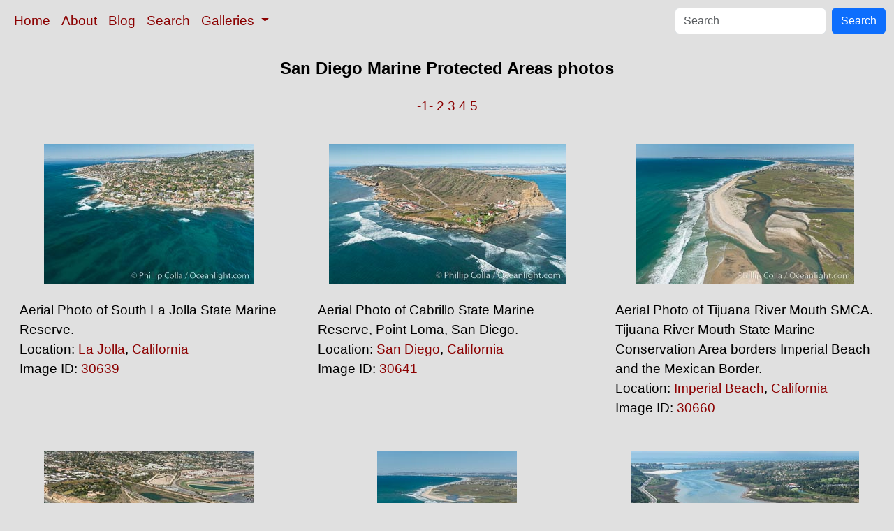

--- FILE ---
content_type: text/html; charset=UTF-8
request_url: https://www.oceanlight.com/lightbox.php?x=san_diego_marine_protected_areas__gallery
body_size: 3984
content:
<!doctype html>
<html lang="en">

  <head>
    <meta charset="utf-8">
    <meta name="viewport" content="width=device-width, initial-scale=1, shrink-to-fit=no">
    <link href="https://cdn.jsdelivr.net/npm/bootstrap@5.3.8/dist/css/bootstrap.min.css" rel="stylesheet" integrity="sha384-sRIl4kxILFvY47J16cr9ZwB07vP4J8+LH7qKQnuqkuIAvNWLzeN8tE5YBujZqJLB" crossorigin="anonymous">
    <link rel="stylesheet" href="/responsive.css">
    <meta content="Natural History Photography" name="Author" />
    <meta content="San Diego Marine Protected Areas photo, San Diego Marine Protected Areas photos, Photos of San Diego Marine Protected Areas, Natural History Photography" name="description" />
    <meta content="San Diego Marine Protected Areas, photo, photos, photograph, stock photo, picture, image, underwater, wildlife, nature, info, information, description" name="keywords" />
    <title>San Diego Marine Protected Areas photos, Natural History Photography</title>
  </head>

  <body>

    <nav class="navbar navbar-expand-sm navbar-light fixed-top" style="background-color: #e0e0e0;">
      <div class="container-fluid">
        <button class="navbar-toggler" type="button" data-bs-toggle="collapse" data-bs-target="#mynavbar">
          <span class="navbar-toggler-icon"></span>
        </button>
        <div class="collapse navbar-collapse" id="mynavbar">
          <ul class="navbar-nav me-auto">
            <li class="nav-item active">
              <a class="nav-link" href="https://www.oceanlight.com">Home</a>
            </li>
            <li class="nav-item">
              <a class="nav-link" href="https://www.oceanlight.com/about/">About</a>
            </li>
            <li class="nav-item">
              <a class="nav-link" href="https://www.oceanlight.com/log">Blog</a>
            </li>
            <li class="nav-item">
              <a class="nav-link" href="https://www.oceanlight.com/image_search.php">Search</a>
            </li>
            <li class="nav-item dropdown">
              <a class="nav-link dropdown-toggle" href="#" id="navbarDropdown" role="button" data-bs-toggle="dropdown" aria-expanded="false">
                Galleries
              </a>
              <ul class="dropdown-menu" aria-labelledby="navbarDropdown">
                <li><a class="dropdown-item" href="https://www.oceanlight.com/ocean_stock_photos.html">Ocean World</a></li>
                <li><a class="dropdown-item" href="https://www.oceanlight.com/wildlife_stock_photos.html">Wildlife</a></li>
                <li><a class="dropdown-item" href="https://www.oceanlight.com/national_park_photos.html">National Parks</a></li>
                <li><a class="dropdown-item" href="https://www.oceanlight.com/locations.html">Locations</a></li>
                <li><a class="dropdown-item" href="https://www.oceanlight.com/special_collections.html">Special Collections</a></li>
                <li><a class="dropdown-item" href="https://www.oceanlight.com/concepts.html">Concepts</a></li>
                <li><a class="dropdown-item" href="https://www.oceanlight.com/subjects.html">Subjects and Genres</a></li>
                <li><a class="dropdown-item" href="https://www.oceanlight.com/image_search.php">Search Stock Photos</a></li>
                <li><a class="dropdown-item" href="https://www.oceanlight.com/stocklist.php">Stocklist</a></li>
              </ul>
            </li>
          </ul>
          <form class="d-flex" action="https://www.oceanlight.com/lightbox.php" method="post">
            <input class="form-control me-2" type="text" id="ss" name="ss" placeholder="Search">
            <button class="btn btn-primary" type="button">Search</button>
          </form>
        </div>
      </div>
    </nav>

    <a name="top">
    </a>


    <div style="background-color: #e0e0e0;">
      <div class="container-fluid pt-3 pb-1">
        <div class="row justify-content-center">
          <div class="col text-center">
            <h1>San Diego Marine Protected Areas photos</h1>
          </div>
        </div>
      </div>
      <div class="container-fluid py-3 ">
        <div class="row justify-content-center">
          <div class="col text-center">
             <a href="/lightbox.php?x=san_diego_marine_protected_areas__gallery&amp;&amp;pm=1111111023311210" title="Go To Another Page ">-1-</a>  <a href="/lightbox.php?x=san_diego_marine_protected_areas__gallery&amp;&amp;pm=1111111023311210&amp;pg=2" title="Go To Another Page ">2</a>  <a href="/lightbox.php?x=san_diego_marine_protected_areas__gallery&amp;&amp;pm=1111111023311210&amp;pg=3" title="Go To Another Page ">3</a>  <a href="/lightbox.php?x=san_diego_marine_protected_areas__gallery&amp;&amp;pm=1111111023311210&amp;pg=4" title="Go To Another Page ">4</a>  <a href="/lightbox.php?x=san_diego_marine_protected_areas__gallery&amp;&amp;pm=1111111023311210&amp;pg=5" title="Go To Another Page ">5</a> 
          </div>
        </div>
      </div>
    </div>

    <div class="container-fluid ">
      <div class="row align-items-start d-flex justify-content-center">

        <div class="col-sm-12 col-md-6 col-xl-4 my-4">
            <a href="/spotlight.php?img=30639" title="Aerial Photo of South La Jolla State Marine Reserve">
            <img src="https://www.oceanlight.com/photo/aerial-photo-south-la-jolla-smr-30639.jpg" class="d-block m-auto mw-100" alt="Aerial Photo of South La Jolla State Marine Reserve" title="Aerial Photo of South La Jolla State Marine Reserve" width="300" height="200" />
          </a>
          <div class="mt-4 mx-3">
Aerial Photo of South La Jolla State Marine Reserve.<br />
Location: <a href="/lightbox.php?city=la_jolla&amp;state=california&amp;country=usa">La Jolla</a>, <a href="/lightbox.php?state=california&amp;country=usa">California</a><br />
Image ID: <a href="/spotlight.php?img=30639" title="Show Large Version With More Image Info">30639</a>&#160;&#160;
          </div>
        </div>

        <div class="col-sm-12 col-md-6 col-xl-4 my-4">
            <a href="/spotlight.php?img=30641" title="Aerial Photo of Cabrillo State Marine Reserve, Point Loma, S...">
            <img src="https://www.oceanlight.com/photo/aerial-photo-cabrillo-state-marine-reserve-30641.jpg" class="d-block m-auto mw-100" alt="Aerial Photo of Cabrillo State Marine Reserve, Point Loma, San Diego" title="Aerial Photo of Cabrillo State Marine Reserve, Point Loma, San Diego" width="339" height="200" />
          </a>
          <div class="mt-4 mx-3">
Aerial Photo of Cabrillo State Marine Reserve, Point Loma, San Diego.<br />
Location: <a href="/lightbox.php?city=san_diego&amp;state=california&amp;country=usa">San Diego</a>, <a href="/lightbox.php?state=california&amp;country=usa">California</a><br />
Image ID: <a href="/spotlight.php?img=30641" title="Show Large Version With More Image Info">30641</a>&#160;&#160;
          </div>
        </div>

        <div class="col-sm-12 col-md-6 col-xl-4 my-4">
            <a href="/spotlight.php?img=30660" title="Aerial Photo of Tijuana River Mouth SMCA.  Tijuana River Mou...">
            <img src="https://www.oceanlight.com/photo/aerial-photo-tijuana-river-mouth-smca-30660.jpg" class="d-block m-auto mw-100" alt="Aerial Photo of Tijuana River Mouth SMCA.  Tijuana River Mouth State Marine Conservation Area borders Imperial Beach and the Mexican Border" title="Aerial Photo of Tijuana River Mouth SMCA.  Tijuana River Mouth State Marine Conservation Area borders Imperial Beach and the Mexican Border" width="312" height="200" />
          </a>
          <div class="mt-4 mx-3">
Aerial Photo of Tijuana River Mouth SMCA.  Tijuana River Mouth State Marine Conservation Area borders Imperial Beach and the Mexican Border.<br />
Location: <a href="/lightbox.php?city=imperial_beach&amp;state=california&amp;country=usa">Imperial Beach</a>, <a href="/lightbox.php?state=california&amp;country=usa">California</a><br />
Image ID: <a href="/spotlight.php?img=30660" title="Show Large Version With More Image Info">30660</a>&#160;&#160;
          </div>
        </div>

        <div class="col-sm-12 col-md-6 col-xl-4 my-4">
            <a href="/spotlight.php?img=30604" title="Aerial photo of San Dieguito Lagoon and Dog Beach.  San Dieg...">
            <img src="https://www.oceanlight.com/photo/aerial-photo-san-dieguito-lagoon-and-dog-beach-30604.jpg" class="d-block m-auto mw-100" alt="Aerial photo of San Dieguito Lagoon and Dog Beach.  San Dieguito Lagoon State Marine Conservation Area (SMCA) is a marine protected area near Del Mar in San Diego County" title="Aerial photo of San Dieguito Lagoon and Dog Beach.  San Dieguito Lagoon State Marine Conservation Area (SMCA) is a marine protected area near Del Mar in San Diego County" width="300" height="200" />
          </a>
          <div class="mt-4 mx-3">
Aerial photo of San Dieguito Lagoon and Dog Beach.  San Dieguito Lagoon State Marine Conservation Area (SMCA) is a marine protected area near Del Mar in San Diego County.<br />
Location: <a href="/lightbox.php?city=del_mar&amp;state=california&amp;country=usa">Del Mar</a>, <a href="/lightbox.php?state=california&amp;country=usa">California</a><br />
Image ID: <a href="/spotlight.php?img=30604" title="Show Large Version With More Image Info">30604</a>&#160;&#160;
          </div>
        </div>

        <div class="col-sm-12 col-md-6 col-xl-4 my-4">
            <a href="/spotlight.php?img=30649" title="Aerial Photo of Tijuana River Mouth SMCA.  Tijuana River Mou...">
            <img src="https://www.oceanlight.com/photo/aerial-photo-tijuana-river-mouth-smca-30649.jpg" class="d-block m-auto mw-100" alt="Aerial Photo of Tijuana River Mouth SMCA.  Tijuana River Mouth State Marine Conservation Area borders Imperial Beach and the Mexican Border" title="Aerial Photo of Tijuana River Mouth SMCA.  Tijuana River Mouth State Marine Conservation Area borders Imperial Beach and the Mexican Border" width="200" height="300" />
          </a>
          <div class="mt-4 mx-3">
Aerial Photo of Tijuana River Mouth SMCA.  Tijuana River Mouth State Marine Conservation Area borders Imperial Beach and the Mexican Border.<br />
Location: <a href="/lightbox.php?city=imperial_beach&amp;state=california&amp;country=usa">Imperial Beach</a>, <a href="/lightbox.php?state=california&amp;country=usa">California</a><br />
Image ID: <a href="/spotlight.php?img=30649" title="Show Large Version With More Image Info">30649</a>&#160;&#160;
          </div>
        </div>

        <div class="col-sm-12 col-md-6 col-xl-4 my-4">
            <a href="/spotlight.php?img=30563" title="Aerial photo of Batiquitos Lagoon, Carlsbad. The Batiquitos ...">
            <img src="https://www.oceanlight.com/photo/aerial-photo-batiquitos-lagoon-30563.jpg" class="d-block m-auto mw-100" alt="Aerial photo of Batiquitos Lagoon, Carlsbad. The Batiquitos Lagoon is a coastal wetland in southern Carlsbad, California. Part of the lagoon is designated as the Batiquitos Lagoon State Marine Conservation Area, run by the California Department of Fish and Game as a nature reserve" title="Aerial photo of Batiquitos Lagoon, Carlsbad. The Batiquitos Lagoon is a coastal wetland in southern Carlsbad, California. Part of the lagoon is designated as the Batiquitos Lagoon State Marine Conservation Area, run by the California Department of Fish and Game as a nature reserve" width="327" height="200" />
          </a>
          <div class="mt-4 mx-3">
Aerial photo of Batiquitos Lagoon, Carlsbad. The Batiquitos Lagoon is a coastal wetland in southern Carlsbad, California. Part of the lagoon is designated as the Batiquitos Lagoon State Marine Conservation Area, run by the California Department of Fish and Game as a nature reserve.<br />
Location: <a href="/lightbox.php?city=carlsbad&amp;state=callifornia&amp;country=usa">Carlsbad</a>, <a href="/lightbox.php?state=callifornia&amp;country=usa">Callifornia</a><br />
Image ID: <a href="/spotlight.php?img=30563" title="Show Large Version With More Image Info">30563</a>&#160;&#160;
          </div>
        </div>

        <div class="col-sm-12 col-md-6 col-xl-4 my-4">
            <a href="/spotlight.php?img=30569" title="Aerial photo of Batiquitos Lagoon, Carlsbad. The Batiquitos ...">
            <img src="https://www.oceanlight.com/photo/aerial-photo-batiquitos-lagoon-30569.jpg" class="d-block m-auto mw-100" alt="Aerial photo of Batiquitos Lagoon, Carlsbad. The Batiquitos Lagoon is a coastal wetland in southern Carlsbad, California. Part of the lagoon is designated as the Batiquitos Lagoon State Marine Conservation Area, run by the California Department of Fish and Game as a nature reserve" title="Aerial photo of Batiquitos Lagoon, Carlsbad. The Batiquitos Lagoon is a coastal wetland in southern Carlsbad, California. Part of the lagoon is designated as the Batiquitos Lagoon State Marine Conservation Area, run by the California Department of Fish and Game as a nature reserve" width="300" height="200" />
          </a>
          <div class="mt-4 mx-3">
Aerial photo of Batiquitos Lagoon, Carlsbad. The Batiquitos Lagoon is a coastal wetland in southern Carlsbad, California. Part of the lagoon is designated as the Batiquitos Lagoon State Marine Conservation Area, run by the California Department of Fish and Game as a nature reserve.<br />
Location: <a href="/lightbox.php?city=carlsbad&amp;state=callifornia&amp;country=usa">Carlsbad</a>, <a href="/lightbox.php?state=callifornia&amp;country=usa">Callifornia</a><br />
Image ID: <a href="/spotlight.php?img=30569" title="Show Large Version With More Image Info">30569</a>&#160;&#160;
          </div>
        </div>

        <div class="col-sm-12 col-md-6 col-xl-4 my-4">
            <a href="/spotlight.php?img=30622" title="Aerial Photo of San Diego Scripps Coastal SMCA. Blacks Beach...">
            <img src="https://www.oceanlight.com/photo/aerial-photo-san-diego-scripps-coastal-smca-30622.jpg" class="d-block m-auto mw-100" alt="Aerial Photo of San Diego Scripps Coastal SMCA. Blacks Beach and Torrey Pines State Reserve, La Jolla, California" title="Aerial Photo of San Diego Scripps Coastal SMCA. Blacks Beach and Torrey Pines State Reserve, La Jolla, California" width="300" height="200" />
          </a>
          <div class="mt-4 mx-3">
Aerial Photo of San Diego Scripps Coastal SMCA. Blacks Beach and Torrey Pines State Reserve.<br />
Location: <a href="/lightbox.php?city=la_jolla&amp;state=california&amp;country=usa">La Jolla</a>, <a href="/lightbox.php?state=california&amp;country=usa">California</a><br />
Image ID: <a href="/spotlight.php?img=30622" title="Show Large Version With More Image Info">30622</a>&#160;&#160;
          </div>
        </div>

        <div class="col-sm-12 col-md-6 col-xl-4 my-4">
            <a href="/spotlight.php?img=30626" title="Aerial Photo of San Diego Scripps Coastal SMCA. Scripps Inst...">
            <img src="https://www.oceanlight.com/photo/aerial-photo-san-diego-scripps-coastal-smca-30626.jpg" class="d-block m-auto mw-100" alt="Aerial Photo of San Diego Scripps Coastal SMCA. Scripps Institution of Oceanography Research Pier, La Jolla, California" title="Aerial Photo of San Diego Scripps Coastal SMCA. Scripps Institution of Oceanography Research Pier, La Jolla, California" width="300" height="200" />
          </a>
          <div class="mt-4 mx-3">
Aerial Photo of San Diego Scripps Coastal SMCA. Scripps Institution of Oceanography Research Pier.<br />
Location: <a href="/lightbox.php?location=scripps_institution_of_oceanography&amp;city=la_jolla&amp;state=california&amp;country=usa">Scripps Institution of Oceanography</a>, <a href="/lightbox.php?city=la_jolla&amp;state=california&amp;country=usa">La Jolla</a>, <a href="/lightbox.php?state=california&amp;country=usa">California</a><br />
Image ID: <a href="/spotlight.php?img=30626" title="Show Large Version With More Image Info">30626</a>&#160;&#160;
          </div>
        </div>

        <div class="col-sm-12 col-md-6 col-xl-4 my-4">
            <a href="/spotlight.php?img=30665" title="Aerial photo of Batiquitos Lagoon, Carlsbad. The Batiquitos ...">
            <img src="https://www.oceanlight.com/photo/aerial-photo-batiquitos-lagoon-30665.jpg" class="d-block m-auto mw-100" alt="Aerial photo of Batiquitos Lagoon, Carlsbad. The Batiquitos Lagoon is a coastal wetland in southern Carlsbad, California. Part of the lagoon is designated as the Batiquitos Lagoon State Marine Conservation Area, run by the California Department of Fish and Game as a nature reserve" title="Aerial photo of Batiquitos Lagoon, Carlsbad. The Batiquitos Lagoon is a coastal wetland in southern Carlsbad, California. Part of the lagoon is designated as the Batiquitos Lagoon State Marine Conservation Area, run by the California Department of Fish and Game as a nature reserve" width="364" height="200" />
          </a>
          <div class="mt-4 mx-3">
Aerial photo of Batiquitos Lagoon, Carlsbad. The Batiquitos Lagoon is a coastal wetland in southern Carlsbad, California. Part of the lagoon is designated as the Batiquitos Lagoon State Marine Conservation Area, run by the California Department of Fish and Game as a nature reserve.<br />
Location: <a href="/lightbox.php?city=carlsbad&amp;state=callifornia&amp;country=usa">Carlsbad</a>, <a href="/lightbox.php?state=callifornia&amp;country=usa">Callifornia</a><br />
Image ID: <a href="/spotlight.php?img=30665" title="Show Large Version With More Image Info">30665</a>&#160;&#160;
          </div>
        </div>

        <div class="col-sm-12 col-md-6 col-xl-4 my-4">
            <a href="/spotlight.php?img=30648" title="Aerial Photo of Tijuana River Mouth SMCA.  Tijuana River Mou...">
            <img src="https://www.oceanlight.com/photo/aerial-photo-tijuana-river-mouth-smca-30648.jpg" class="d-block m-auto mw-100" alt="Aerial Photo of Tijuana River Mouth SMCA.  Tijuana River Mouth State Marine Conservation Area borders Imperial Beach and the Mexican Border" title="Aerial Photo of Tijuana River Mouth SMCA.  Tijuana River Mouth State Marine Conservation Area borders Imperial Beach and the Mexican Border" width="300" height="200" />
          </a>
          <div class="mt-4 mx-3">
Aerial Photo of Tijuana River Mouth SMCA.  Tijuana River Mouth State Marine Conservation Area borders Imperial Beach and the Mexican Border.<br />
Location: <a href="/lightbox.php?city=imperial_beach&amp;state=california&amp;country=usa">Imperial Beach</a>, <a href="/lightbox.php?state=california&amp;country=usa">California</a><br />
Image ID: <a href="/spotlight.php?img=30648" title="Show Large Version With More Image Info">30648</a>&#160;&#160;
          </div>
        </div>

        <div class="col-sm-12 col-md-6 col-xl-4 my-4">
            <a href="/spotlight.php?img=30607" title="Aerial photo of San Dieguito Lagoon State Marine Conservatio...">
            <img src="https://www.oceanlight.com/photo/aerial-photo-san-dieguito-lagoon-30607.jpg" class="d-block m-auto mw-100" alt="Aerial photo of San Dieguito Lagoon State Marine Conservation Area.  San Dieguito Lagoon State Marine Conservation Area (SMCA) is a marine protected area near Del Mar in San Diego County" title="Aerial photo of San Dieguito Lagoon State Marine Conservation Area.  San Dieguito Lagoon State Marine Conservation Area (SMCA) is a marine protected area near Del Mar in San Diego County" width="300" height="200" />
          </a>
          <div class="mt-4 mx-3">
Aerial photo of San Dieguito Lagoon State Marine Conservation Area.  San Dieguito Lagoon State Marine Conservation Area (SMCA) is a marine protected area near Del Mar in San Diego County.<br />
Location: <a href="/lightbox.php?city=del_mar&amp;state=california&amp;country=usa">Del Mar</a>, <a href="/lightbox.php?state=california&amp;country=usa">California</a><br />
Image ID: <a href="/spotlight.php?img=30607" title="Show Large Version With More Image Info">30607</a>&#160;&#160;
          </div>
        </div>

        <div class="col-sm-12 col-md-6 col-xl-4 my-4">
            <a href="/spotlight.php?img=30556" title="Aerial photo of Batiquitos Lagoon, Carlsbad. The Batiquitos ...">
            <img src="https://www.oceanlight.com/photo/aerial-photo-batiquitos-lagoon-30556.jpg" class="d-block m-auto mw-100" alt="Aerial photo of Batiquitos Lagoon, Carlsbad. The Batiquitos Lagoon is a coastal wetland in southern Carlsbad, California. Part of the lagoon is designated as the Batiquitos Lagoon State Marine Conservation Area, run by the California Department of Fish and Game as a nature reserve" title="Aerial photo of Batiquitos Lagoon, Carlsbad. The Batiquitos Lagoon is a coastal wetland in southern Carlsbad, California. Part of the lagoon is designated as the Batiquitos Lagoon State Marine Conservation Area, run by the California Department of Fish and Game as a nature reserve" width="300" height="200" />
          </a>
          <div class="mt-4 mx-3">
Aerial photo of Batiquitos Lagoon, Carlsbad. The Batiquitos Lagoon is a coastal wetland in southern Carlsbad, California. Part of the lagoon is designated as the Batiquitos Lagoon State Marine Conservation Area, run by the California Department of Fish and Game as a nature reserve.<br />
Location: <a href="/lightbox.php?city=carlsbad&amp;state=callifornia&amp;country=usa">Carlsbad</a>, <a href="/lightbox.php?state=callifornia&amp;country=usa">Callifornia</a><br />
Image ID: <a href="/spotlight.php?img=30556" title="Show Large Version With More Image Info">30556</a>&#160;&#160;
          </div>
        </div>

        <div class="col-sm-12 col-md-6 col-xl-4 my-4">
            <a href="/spotlight.php?img=30558" title="Aerial photo of Batiquitos Lagoon, Carlsbad. The Batiquitos ...">
            <img src="https://www.oceanlight.com/photo/aerial-photo-batiquitos-lagoon-30558.jpg" class="d-block m-auto mw-100" alt="Aerial photo of Batiquitos Lagoon, Carlsbad. The Batiquitos Lagoon is a coastal wetland in southern Carlsbad, California. Part of the lagoon is designated as the Batiquitos Lagoon State Marine Conservation Area, run by the California Department of Fish and Game as a nature reserve" title="Aerial photo of Batiquitos Lagoon, Carlsbad. The Batiquitos Lagoon is a coastal wetland in southern Carlsbad, California. Part of the lagoon is designated as the Batiquitos Lagoon State Marine Conservation Area, run by the California Department of Fish and Game as a nature reserve" width="300" height="200" />
          </a>
          <div class="mt-4 mx-3">
Aerial photo of Batiquitos Lagoon, Carlsbad. The Batiquitos Lagoon is a coastal wetland in southern Carlsbad, California. Part of the lagoon is designated as the Batiquitos Lagoon State Marine Conservation Area, run by the California Department of Fish and Game as a nature reserve.<br />
Location: <a href="/lightbox.php?city=carlsbad&amp;state=callifornia&amp;country=usa">Carlsbad</a>, <a href="/lightbox.php?state=callifornia&amp;country=usa">Callifornia</a><br />
Image ID: <a href="/spotlight.php?img=30558" title="Show Large Version With More Image Info">30558</a>&#160;&#160;
          </div>
        </div>

        <div class="col-sm-12 col-md-6 col-xl-4 my-4">
            <a href="/spotlight.php?img=30592" title="Aerial Photo of San Elijo Lagoon. San Elijo Lagoon Ecologica...">
            <img src="https://www.oceanlight.com/photo/aerial-photo-san-elijo-lagoon-30592.jpg" class="d-block m-auto mw-100" alt="Aerial Photo of San Elijo Lagoon. San Elijo Lagoon Ecological Reserve is one of the largest remaining coastal wetlands in San Diego County, California, on the border of Encinitas, Solana Beach and Rancho Santa Fe" title="Aerial Photo of San Elijo Lagoon. San Elijo Lagoon Ecological Reserve is one of the largest remaining coastal wetlands in San Diego County, California, on the border of Encinitas, Solana Beach and Rancho Santa Fe" width="300" height="200" />
          </a>
          <div class="mt-4 mx-3">
Aerial Photo of San Elijo Lagoon. San Elijo Lagoon Ecological Reserve is one of the largest remaining coastal wetlands in San Diego County, California, on the border of Encinitas, Solana Beach and Rancho Santa Fe.<br />
Location: <a href="/lightbox.php?city=encinitas&amp;state=california&amp;country=usa">Encinitas</a>, <a href="/lightbox.php?state=california&amp;country=usa">California</a><br />
Image ID: <a href="/spotlight.php?img=30592" title="Show Large Version With More Image Info">30592</a>&#160;&#160;
          </div>
        </div>

        <div class="col-sm-12 col-md-6 col-xl-4 my-4">
            <a href="/spotlight.php?img=30602" title="Aerial photo of Los Penasquitos Lagoon. Los Peñasquitos Mar...">
            <img src="https://www.oceanlight.com/photo/aerial-photo-los-penasquitos-lagoon-30602.jpg" class="d-block m-auto mw-100" alt="Aerial photo of Los Penasquitos Lagoon. Los Peñasquitos Marsh Natural Preserve and Lagoon is a coastal marsh in San Diego County, California, USA situated at the northern edge of the City of San Diego, forming the natural border with Del Mar, California" title="Aerial photo of Los Penasquitos Lagoon. Los Peñasquitos Marsh Natural Preserve and Lagoon is a coastal marsh in San Diego County, California, USA situated at the northern edge of the City of San Diego, forming the natural border with Del Mar, California" width="308" height="200" />
          </a>
          <div class="mt-4 mx-3">
Aerial photo of Los Penasquitos Lagoon. Los Peñasquitos Marsh Natural Preserve and Lagoon is a coastal marsh in San Diego County, California, USA situated at the northern edge of the City of San Diego, forming the natural border with Del Mar, California.<br />
Location: <a href="/lightbox.php?city=del_mar&amp;state=california&amp;country=usa">Del Mar</a>, <a href="/lightbox.php?state=california&amp;country=usa">California</a><br />
Image ID: <a href="/spotlight.php?img=30602" title="Show Large Version With More Image Info">30602</a>&#160;&#160;
          </div>
        </div>

        <div class="col-sm-12 col-md-6 col-xl-4 my-4">
            <a href="/spotlight.php?img=30605" title="Aerial photo of San Dieguito Lagoon and Dog Beach.  San Dieg...">
            <img src="https://www.oceanlight.com/photo/aerial-photo-san-dieguito-lagoon-and-dog-beach-30605.jpg" class="d-block m-auto mw-100" alt="Aerial photo of San Dieguito Lagoon and Dog Beach.  San Dieguito Lagoon State Marine Conservation Area (SMCA) is a marine protected area near Del Mar in San Diego County" title="Aerial photo of San Dieguito Lagoon and Dog Beach.  San Dieguito Lagoon State Marine Conservation Area (SMCA) is a marine protected area near Del Mar in San Diego County" width="300" height="200" />
          </a>
          <div class="mt-4 mx-3">
Aerial photo of San Dieguito Lagoon and Dog Beach.  San Dieguito Lagoon State Marine Conservation Area (SMCA) is a marine protected area near Del Mar in San Diego County.<br />
Location: <a href="/lightbox.php?city=del_mar&amp;state=california&amp;country=usa">Del Mar</a>, <a href="/lightbox.php?state=california&amp;country=usa">California</a><br />
Image ID: <a href="/spotlight.php?img=30605" title="Show Large Version With More Image Info">30605</a>&#160;&#160;
          </div>
        </div>

        <div class="col-sm-12 col-md-6 col-xl-4 my-4">
            <a href="/spotlight.php?img=30609" title="Aerial photo of San Dieguito Lagoon State Marine Conservatio...">
            <img src="https://www.oceanlight.com/photo/aerial-photo-san-dieguito-lagoon-30609.jpg" class="d-block m-auto mw-100" alt="Aerial photo of San Dieguito Lagoon State Marine Conservation Area.  San Dieguito Lagoon State Marine Conservation Area (SMCA) is a marine protected area near Del Mar in San Diego County" title="Aerial photo of San Dieguito Lagoon State Marine Conservation Area.  San Dieguito Lagoon State Marine Conservation Area (SMCA) is a marine protected area near Del Mar in San Diego County" width="356" height="200" />
          </a>
          <div class="mt-4 mx-3">
Aerial photo of San Dieguito Lagoon State Marine Conservation Area.  San Dieguito Lagoon State Marine Conservation Area (SMCA) is a marine protected area near Del Mar in San Diego County.<br />
Location: <a href="/lightbox.php?city=del_mar&amp;state=california&amp;country=usa">Del Mar</a>, <a href="/lightbox.php?state=california&amp;country=usa">California</a><br />
Image ID: <a href="/spotlight.php?img=30609" title="Show Large Version With More Image Info">30609</a>&#160;&#160;
          </div>
        </div>

        <div class="col-sm-12 col-md-6 col-xl-4 my-4">
            <a href="/spotlight.php?img=30614" title="Aerial photo of San Dieguito Lagoon State Marine Conservatio...">
            <img src="https://www.oceanlight.com/photo/aerial-photo-san-dieguito-lagoon-30614.jpg" class="d-block m-auto mw-100" alt="Aerial photo of San Dieguito Lagoon State Marine Conservation Area.  San Dieguito Lagoon State Marine Conservation Area (SMCA) is a marine protected area near Del Mar in San Diego County" title="Aerial photo of San Dieguito Lagoon State Marine Conservation Area.  San Dieguito Lagoon State Marine Conservation Area (SMCA) is a marine protected area near Del Mar in San Diego County" width="356" height="200" />
          </a>
          <div class="mt-4 mx-3">
Aerial photo of San Dieguito Lagoon State Marine Conservation Area.  San Dieguito Lagoon State Marine Conservation Area (SMCA) is a marine protected area near Del Mar in San Diego County.<br />
Location: <a href="/lightbox.php?city=del_mar&amp;state=california&amp;country=usa">Del Mar</a>, <a href="/lightbox.php?state=california&amp;country=usa">California</a><br />
Image ID: <a href="/spotlight.php?img=30614" title="Show Large Version With More Image Info">30614</a>&#160;&#160;
          </div>
        </div>

        <div class="col-sm-12 col-md-6 col-xl-4 my-4">
            <a href="/spotlight.php?img=30627" title="Aerial Photo of San Diego Scripps Coastal SMCA. Scripps Inst...">
            <img src="https://www.oceanlight.com/photo/aerial-photo-san-diego-scripps-coastal-smca-30627.jpg" class="d-block m-auto mw-100" alt="Aerial Photo of San Diego Scripps Coastal SMCA. Scripps Institution of Oceanography Research Pier, La Jolla, California" title="Aerial Photo of San Diego Scripps Coastal SMCA. Scripps Institution of Oceanography Research Pier, La Jolla, California" width="356" height="200" />
          </a>
          <div class="mt-4 mx-3">
Aerial Photo of San Diego Scripps Coastal SMCA. Scripps Institution of Oceanography Research Pier.<br />
Location: <a href="/lightbox.php?location=scripps_institution_of_oceanography&amp;city=la_jolla&amp;state=california&amp;country=usa">Scripps Institution of Oceanography</a>, <a href="/lightbox.php?city=la_jolla&amp;state=california&amp;country=usa">La Jolla</a>, <a href="/lightbox.php?state=california&amp;country=usa">California</a><br />
Image ID: <a href="/spotlight.php?img=30627" title="Show Large Version With More Image Info">30627</a>&#160;&#160;
          </div>
        </div>

        <div class="col-sm-12 col-md-6 col-xl-4 my-4">
            <a href="/spotlight.php?img=30673" title="Torrey Pines seacliffs, rising up to 300 feet above the ocea...">
            <img src="https://www.oceanlight.com/photo/aerial-photo-torrey-pines-state-reserve-30673.jpg" class="d-block m-auto mw-100" alt="Torrey Pines seacliffs, rising up to 300 feet above the ocean, stretch from Del Mar to La Jolla. On the mesa atop the bluffs are found Torrey pine trees, one of the rare species of pines in the world, Torrey Pines State Reserve, San Diego, California" title="Torrey Pines seacliffs, rising up to 300 feet above the ocean, stretch from Del Mar to La Jolla. On the mesa atop the bluffs are found Torrey pine trees, one of the rare species of pines in the world, Torrey Pines State Reserve, San Diego, California" width="300" height="200" />
          </a>
          <div class="mt-4 mx-3">
Torrey Pines seacliffs, rising up to 300 feet above the ocean, stretch from Del Mar to La Jolla. On the mesa atop the bluffs are found Torrey pine trees, one of the rare species of pines in the world.<br />
Location: <a href="/lightbox.php?location=torrey_pines_state_reserve&amp;city=san_diego&amp;state=california&amp;country=usa">Torrey Pines State Reserve</a>, <a href="/lightbox.php?city=san_diego&amp;state=california&amp;country=usa">San Diego</a>, <a href="/lightbox.php?state=california&amp;country=usa">California</a><br />
Image ID: <a href="/spotlight.php?img=30673" title="Show Large Version With More Image Info">30673</a>&#160;&#160;
          </div>
        </div>

        <div class="col-sm-12 col-md-6 col-xl-4 my-4">
            <a href="/spotlight.php?img=30676" title="Aerial Photo of La Jolla coastline, showing underwater reefs...">
            <img src="https://www.oceanlight.com/photo/aerial-photo-la-jolla-coastline-30676.jpg" class="d-block m-auto mw-100" alt="Aerial Photo of La Jolla coastline, showing underwater reefs and Mount Soledad" title="Aerial Photo of La Jolla coastline, showing underwater reefs and Mount Soledad" width="300" height="200" />
          </a>
          <div class="mt-4 mx-3">
Aerial Photo of La Jolla coastline, showing underwater reefs and Mount Soledad.<br />
Location: <a href="/lightbox.php?city=la_jolla&amp;state=california&amp;country=usa">La Jolla</a>, <a href="/lightbox.php?state=california&amp;country=usa">California</a><br />
Image ID: <a href="/spotlight.php?img=30676" title="Show Large Version With More Image Info">30676</a>&#160;&#160;
          </div>
        </div>

        <div class="col-sm-12 col-md-6 col-xl-4 my-4">
            <a href="/spotlight.php?img=30692" title="Aerial Photo of San Diego River and Robb Field">
            <img src="https://www.oceanlight.com/photo/aerial-photo-san-diego-river-and-robb-field-30692.jpg" class="d-block m-auto mw-100" alt="Aerial Photo of San Diego River and Robb Field" title="Aerial Photo of San Diego River and Robb Field" width="300" height="200" />
          </a>
          <div class="mt-4 mx-3">
Aerial Photo of San Diego River and Robb Field.<br />
Location: <a href="/lightbox.php?city=san_diego&amp;state=california&amp;country=usa">San Diego</a>, <a href="/lightbox.php?state=california&amp;country=usa">California</a><br />
Image ID: <a href="/spotlight.php?img=30692" title="Show Large Version With More Image Info">30692</a>&#160;&#160;
          </div>
        </div>

        <div class="col-sm-12 col-md-6 col-xl-4 my-4">
            <a href="/spotlight.php?img=30638" title="Aerial Photo of South La Jolla State Marine Reserve">
            <img src="https://www.oceanlight.com/photo/aerial-photo-south-la-jolla-smr-30638.jpg" class="d-block m-auto mw-100" alt="Aerial Photo of South La Jolla State Marine Reserve" title="Aerial Photo of South La Jolla State Marine Reserve" width="265" height="200" />
          </a>
          <div class="mt-4 mx-3">
Aerial Photo of South La Jolla State Marine Reserve.<br />
Location: <a href="/lightbox.php?city=la_jolla&amp;state=california&amp;country=usa">La Jolla</a>, <a href="/lightbox.php?state=california&amp;country=usa">California</a><br />
Image ID: <a href="/spotlight.php?img=30638" title="Show Large Version With More Image Info">30638</a>&#160;&#160;
          </div>
        </div>

        <div class="col-sm-12 col-md-6 col-xl-4 my-4">
            <a href="/spotlight.php?img=30642" title="Aerial Photo of Kelp Forests at Cabrillo State Marine Reserv...">
            <img src="https://www.oceanlight.com/photo/aerial-photo-kelp-forests-cabrillo-smr-30642.jpg" class="d-block m-auto mw-100" alt="Aerial Photo of Kelp Forests at Cabrillo State Marine Reserve, Point Loma, San Diego" title="Aerial Photo of Kelp Forests at Cabrillo State Marine Reserve, Point Loma, San Diego" width="300" height="200" />
          </a>
          <div class="mt-4 mx-3">
Aerial Photo of Kelp Forests at Cabrillo State Marine Reserve, Point Loma, San Diego.<br />
Location: <a href="/lightbox.php?city=san_diego&amp;state=california&amp;country=usa">San Diego</a>, <a href="/lightbox.php?state=california&amp;country=usa">California</a><br />
Image ID: <a href="/spotlight.php?img=30642" title="Show Large Version With More Image Info">30642</a>&#160;&#160;
          </div>
        </div>

        <div class="col-sm-12 col-md-6 col-xl-4 my-4">
            <a href="/spotlight.php?img=30659" title="Aerial Photo of Tijuana River Mouth SMCA.  Tijuana River Mou...">
            <img src="https://www.oceanlight.com/photo/aerial-photo-tijuana-river-mouth-smca-30659.jpg" class="d-block m-auto mw-100" alt="Aerial Photo of Tijuana River Mouth SMCA.  Tijuana River Mouth State Marine Conservation Area borders Imperial Beach and the Mexican Border" title="Aerial Photo of Tijuana River Mouth SMCA.  Tijuana River Mouth State Marine Conservation Area borders Imperial Beach and the Mexican Border" width="308" height="200" />
          </a>
          <div class="mt-4 mx-3">
Aerial Photo of Tijuana River Mouth SMCA.  Tijuana River Mouth State Marine Conservation Area borders Imperial Beach and the Mexican Border.<br />
Location: <a href="/lightbox.php?city=imperial_beach&amp;state=california&amp;country=usa">Imperial Beach</a>, <a href="/lightbox.php?state=california&amp;country=usa">California</a><br />
Image ID: <a href="/spotlight.php?img=30659" title="Show Large Version With More Image Info">30659</a>&#160;&#160;
          </div>
        </div>

        <div class="col-sm-12 col-md-6 col-xl-4 my-4">
            <a href="/spotlight.php?img=30574" title="Aerial Photo of Swamis Marine Conservation Area.  Swamis Sta...">
            <img src="https://www.oceanlight.com/photo/aerial-photo-swamis-reef-encinitas-30574.jpg" class="d-block m-auto mw-100" alt="Aerial Photo of Swamis Marine Conservation Area.  Swamis State Marine Conservation Area (SMCA) is a marine protected area that extends offshore of Encinitas in San Diego County" title="Aerial Photo of Swamis Marine Conservation Area.  Swamis State Marine Conservation Area (SMCA) is a marine protected area that extends offshore of Encinitas in San Diego County" width="300" height="200" />
          </a>
          <div class="mt-4 mx-3">
Aerial Photo of Swamis Marine Conservation Area.  Swamis State Marine Conservation Area (SMCA) is a marine protected area that extends offshore of Encinitas in San Diego County.<br />
Location: <a href="/lightbox.php?city=encinitas&amp;state=california&amp;country=usa">Encinitas</a>, <a href="/lightbox.php?state=california&amp;country=usa">California</a><br />
Image ID: <a href="/spotlight.php?img=30574" title="Show Large Version With More Image Info">30574</a>&#160;&#160;
          </div>
        </div>

        <div class="col-sm-12 col-md-6 col-xl-4 my-4">
            <a href="/spotlight.php?img=30561" title="Aerial photo of Batiquitos Lagoon, Carlsbad. The Batiquitos ...">
            <img src="https://www.oceanlight.com/photo/aerial-photo-batiquitos-lagoon-30561.jpg" class="d-block m-auto mw-100" alt="Aerial photo of Batiquitos Lagoon, Carlsbad. The Batiquitos Lagoon is a coastal wetland in southern Carlsbad, California. Part of the lagoon is designated as the Batiquitos Lagoon State Marine Conservation Area, run by the California Department of Fish and Game as a nature reserve" title="Aerial photo of Batiquitos Lagoon, Carlsbad. The Batiquitos Lagoon is a coastal wetland in southern Carlsbad, California. Part of the lagoon is designated as the Batiquitos Lagoon State Marine Conservation Area, run by the California Department of Fish and Game as a nature reserve" width="300" height="200" />
          </a>
          <div class="mt-4 mx-3">
Aerial photo of Batiquitos Lagoon, Carlsbad. The Batiquitos Lagoon is a coastal wetland in southern Carlsbad, California. Part of the lagoon is designated as the Batiquitos Lagoon State Marine Conservation Area, run by the California Department of Fish and Game as a nature reserve.<br />
Location: <a href="/lightbox.php?city=carlsbad&amp;state=callifornia&amp;country=usa">Carlsbad</a>, <a href="/lightbox.php?state=callifornia&amp;country=usa">Callifornia</a><br />
Image ID: <a href="/spotlight.php?img=30561" title="Show Large Version With More Image Info">30561</a>&#160;&#160;
          </div>
        </div>

        <div class="col-sm-12 col-md-6 col-xl-4 my-4">
            <a href="/spotlight.php?img=30572" title="Aerial photo of Batiquitos Lagoon, Carlsbad. The Batiquitos ...">
            <img src="https://www.oceanlight.com/photo/aerial-photo-batiquitos-lagoon-30572.jpg" class="d-block m-auto mw-100" alt="Aerial photo of Batiquitos Lagoon, Carlsbad. The Batiquitos Lagoon is a coastal wetland in southern Carlsbad, California. Part of the lagoon is designated as the Batiquitos Lagoon State Marine Conservation Area, run by the California Department of Fish and Game as a nature reserve" title="Aerial photo of Batiquitos Lagoon, Carlsbad. The Batiquitos Lagoon is a coastal wetland in southern Carlsbad, California. Part of the lagoon is designated as the Batiquitos Lagoon State Marine Conservation Area, run by the California Department of Fish and Game as a nature reserve" width="319" height="200" />
          </a>
          <div class="mt-4 mx-3">
Aerial photo of Batiquitos Lagoon, Carlsbad. The Batiquitos Lagoon is a coastal wetland in southern Carlsbad, California. Part of the lagoon is designated as the Batiquitos Lagoon State Marine Conservation Area, run by the California Department of Fish and Game as a nature reserve.<br />
Location: <a href="/lightbox.php?city=carlsbad&amp;state=callifornia&amp;country=usa">Carlsbad</a>, <a href="/lightbox.php?state=callifornia&amp;country=usa">Callifornia</a><br />
Image ID: <a href="/spotlight.php?img=30572" title="Show Large Version With More Image Info">30572</a>&#160;&#160;
          </div>
        </div>

        <div class="col-sm-12 col-md-6 col-xl-4 my-4">
            <a href="/spotlight.php?img=30584" title="Aerial Photo of San Elijo Lagoon. San Elijo Lagoon Ecologica...">
            <img src="https://www.oceanlight.com/photo/aerial-photo-san-elijo-lagoon-30584.jpg" class="d-block m-auto mw-100" alt="Aerial Photo of San Elijo Lagoon. San Elijo Lagoon Ecological Reserve is one of the largest remaining coastal wetlands in San Diego County, California, on the border of Encinitas, Solana Beach and Rancho Santa Fe" title="Aerial Photo of San Elijo Lagoon. San Elijo Lagoon Ecological Reserve is one of the largest remaining coastal wetlands in San Diego County, California, on the border of Encinitas, Solana Beach and Rancho Santa Fe" width="320" height="200" />
          </a>
          <div class="mt-4 mx-3">
Aerial Photo of San Elijo Lagoon. San Elijo Lagoon Ecological Reserve is one of the largest remaining coastal wetlands in San Diego County, California, on the border of Encinitas, Solana Beach and Rancho Santa Fe.<br />
Location: <a href="/lightbox.php?city=encinitas&amp;state=california&amp;country=usa">Encinitas</a>, <a href="/lightbox.php?state=california&amp;country=usa">California</a><br />
Image ID: <a href="/spotlight.php?img=30584" title="Show Large Version With More Image Info">30584</a>&#160;&#160;
          </div>
        </div>
      </div>
    </div>
      <div class="container-fluid py-3 ">
        <div class="row justify-content-center">
          <div class="col text-center">
             <a href="/lightbox.php?x=san_diego_marine_protected_areas__gallery&amp;&amp;pm=1111111023311210" title="Go To Another Page ">-1-</a>  <a href="/lightbox.php?x=san_diego_marine_protected_areas__gallery&amp;&amp;pm=1111111023311210&amp;pg=2" title="Go To Another Page ">2</a>  <a href="/lightbox.php?x=san_diego_marine_protected_areas__gallery&amp;&amp;pm=1111111023311210&amp;pg=3" title="Go To Another Page ">3</a>  <a href="/lightbox.php?x=san_diego_marine_protected_areas__gallery&amp;&amp;pm=1111111023311210&amp;pg=4" title="Go To Another Page ">4</a>  <a href="/lightbox.php?x=san_diego_marine_protected_areas__gallery&amp;&amp;pm=1111111023311210&amp;pg=5" title="Go To Another Page ">5</a> 
          </div>
        </div>
      </div>

          <div class="container-fluid">
            <div class="row justify-content-center">
              <div class="col px-5 pb-5 text-center">
All photographs copyright &copy; Phillip Colla / Oceanlight.com, all rights reserved worldwide.
             </div>
           </div>
        </div>

  <script src="https://cdn.jsdelivr.net/npm/bootstrap@5.3.8/dist/js/bootstrap.bundle.min.js" integrity="sha384-FKyoEForCGlyvwx9Hj09JcYn3nv7wiPVlz7YYwJrWVcXK/BmnVDxM+D2scQbITxI" crossorigin="anonymous"></script>
</body></html>